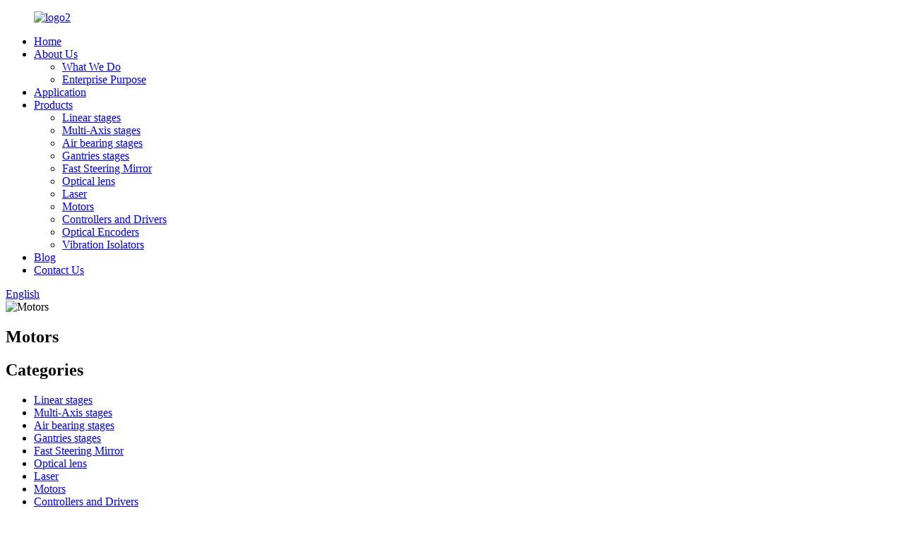

--- FILE ---
content_type: text/html
request_url: http://haw.precision-stage.com/motors/
body_size: 9642
content:
<!DOCTYPE html>
<html dir="ltr" lang="en">
<head>
<meta charset="UTF-8"/>
    <script type="text/javascript" src="//cdn.globalso.com/cookie_consent_banner.js"></script> 
<meta http-equiv="Content-Type" content="text/html; charset=UTF-8" />
<title>Motors Manufacturers - China Motors Factory &amp; Suppliers</title>
<meta name="viewport" content="width=device-width,initial-scale=1,minimum-scale=1,maximum-scale=1,user-scalable=no">
<link rel="apple-touch-icon-precomposed" href="">
<meta name="format-detection" content="telephone=no">
<meta name="apple-mobile-web-app-capable" content="yes">
<meta name="apple-mobile-web-app-status-bar-style" content="black">
<link href="//cdn.globalso.com/precision-stage/style/global/style.css" rel="stylesheet" onload="this.onload=null;this.rel='stylesheet'">
<link href="//cdn.globalso.com/precision-stage/style/public/public.css" rel="stylesheet" onload="this.onload=null;this.rel='stylesheet'">

<link rel="shortcut icon" href="https://cdn.globalso.com/precision-stage/ico3.png" />
<meta name="description" content="Looking for high quality motors? Look no further than our expert manufacturer and supplier! We're a trusted factory with a wide range of options to fit your needs. Shop now." />
<meta name="keywords" content="Motors for sale,Best Motors for purchase,Affordable Motors,Reliable Motors,Heavy-duty Motors,Energy-efficient Motors,Electric Motors,High-performance Motors" />

<link rel="canonical" href="https://www.precision-stage.com/motors/" />

<!-- Google Tag Manager -->
<script>(function(w,d,s,l,i){w[l]=w[l]||[];w[l].push({'gtm.start':
new Date().getTime(),event:'gtm.js'});var f=d.getElementsByTagName(s)[0],
j=d.createElement(s),dl=l!='dataLayer'?'&l='+l:'';j.async=true;j.src=
'https://www.googletagmanager.com/gtm.js?id='+i+dl;f.parentNode.insertBefore(j,f);
})(window,document,'script','dataLayer','GTM-NWH539J');</script>
<!-- End Google Tag Manager -->
</head>
<body>
<!-- Google Tag Manager (noscript) -->
<noscript><iframe src="https://www.googletagmanager.com/ns.html?id=GTM-NWH539J"
height="0" width="0" style="display:none;visibility:hidden"></iframe></noscript>
<!-- End Google Tag Manager (noscript) -->
<div class="container">
    <!-- web_head start -->
   <header class=" web_head">
      <section class="head_layer">
        <div class="layout">
          <figure class="logo"> <a href="https://www.precision-stage.com/">			<img src="https://cdn.globalso.com/precision-stage/logo2.png" alt="logo2">
				</a></figure>
          <nav class="nav_wrap">
            <ul class="head_nav">
                <li><a href="https://www.precision-stage.com/">Home</a></li>
<li><a href="https://www.precision-stage.com/about-us/">About Us</a>
<ul class="sub-menu">
	<li><a href="https://www.precision-stage.com/about-us/#why">What We Do</a></li>
	<li><a href="https://www.precision-stage.com/about-us/#us">Enterprise Purpose</a></li>
</ul>
</li>
<li><a href="https://www.precision-stage.com/application/">Application</a></li>
<li class="current-menu-ancestor current-menu-parent"><a href="https://www.precision-stage.com/products/">Products</a>
<ul class="sub-menu">
	<li><a href="https://www.precision-stage.com/linear-stages/">Linear stages</a></li>
	<li><a href="https://www.precision-stage.com/multi-axis-stages/">Multi-Axis stages</a></li>
	<li><a href="https://www.precision-stage.com/air-bearing-stages/">Air bearing stages</a></li>
	<li><a href="https://www.precision-stage.com/gantries-stages/">Gantries stages</a></li>
	<li><a href="https://www.precision-stage.com/fast-steering-mirror/">Fast Steering Mirror</a></li>
	<li><a href="https://www.precision-stage.com/optical-lens/">Optical lens</a></li>
	<li><a href="https://www.precision-stage.com/laser/">Laser</a></li>
	<li class="nav-current"><a href="https://www.precision-stage.com/motors/">Motors</a></li>
	<li><a href="https://www.precision-stage.com/controllers-and-drivers/">Controllers and Drivers</a></li>
	<li><a href="https://www.precision-stage.com/optical-encoders/">Optical Encoders</a></li>
	<li><a href="https://www.precision-stage.com/vibration-isolators/">Vibration Isolators</a></li>
</ul>
</li>
<li><a href="https://www.precision-stage.com/news/">Blog</a></li>
<li><a href="https://www.precision-stage.com/contact-us/">Contact Us</a></li>
            </ul>
          </nav>
          <div class="head_right">
            <div id="btn-search" class="btn--search"></div>
           <div class="change-language ensemble">
  <div class="change-language-info">
    <div class="change-language-title medium-title">
       <div class="language-flag language-flag-en"><a href="https://www.precision-stage.com/"><b class="country-flag"></b><span>English</span> </a></div>
       <b class="language-icon"></b> 
    </div>
	<div class="change-language-cont sub-content">
        <div class="empty"></div>
    </div>
  </div>
</div>
<!--theme325-->            
          </div>
        </div>
      </section>
    </header>
    <!--// web_head end -->    <!-- sys_sub_head -->
   <section class="sys_sub_head">
    <div class="head_bn_item"><img src="//cdn.globalso.com/precision-stage/style/global/img/demo/page_banner.jpg" alt="Motors"></div>
     <h1 class="pagnation_title">Motors</h1>
  </section>
 <section class="web_main page_main">
  <div class="layout">
    <aside class="aside">
  <section class="aside-wrap">
    <section class="side-widget">
    <div class="side-tit-bar">
        <h2 class="side-tit">Categories</h2>
    </div>
    <ul class="side-cate">
      <li><a href="https://www.precision-stage.com/linear-stages/">Linear stages</a></li>
<li><a href="https://www.precision-stage.com/multi-axis-stages/">Multi-Axis stages</a></li>
<li><a href="https://www.precision-stage.com/air-bearing-stages/">Air bearing stages</a></li>
<li><a href="https://www.precision-stage.com/gantries-stages/">Gantries stages</a></li>
<li><a href="https://www.precision-stage.com/fast-steering-mirror/">Fast Steering Mirror</a></li>
<li><a href="https://www.precision-stage.com/optical-lens/">Optical lens</a></li>
<li><a href="https://www.precision-stage.com/laser/">Laser</a></li>
<li class="nav-current"><a href="https://www.precision-stage.com/motors/">Motors</a></li>
<li><a href="https://www.precision-stage.com/controllers-and-drivers/">Controllers and Drivers</a></li>
<li><a href="https://www.precision-stage.com/optical-encoders/">Optical Encoders</a></li>
<li><a href="https://www.precision-stage.com/vibration-isolators/">Vibration Isolators</a></li>
    </ul>
  </section>
  <div class="side-tit-bar">
      <h4 class="side-tit">Featured Products</h4>
    </div>
  <div class="side-widget">
	 <div class="side-product-items">
              <div class="items_content">
               <div class="side_slider">
                    <ul class="swiper-wrapper">
				                   <li class="swiper-slide gm-sep side_product_item">
                    <figure > <a href="https://www.precision-stage.com/ec-abl140-x-series-economical-magnetic-preload-series-ultra-thin-one-dimensional-air-flotation-motion-stage-product/" class="item-img"><img src="https://cdn.globalso.com/precision-stage/EC-ABL260-X-300x183.png" alt="EC-ABL140-X series (economical magnetic preload..."></a>
                      <figcaption>
                        <h3 class="item_title"><a href="https://www.precision-stage.com/ec-abl140-x-series-economical-magnetic-preload-series-ultra-thin-one-dimensional-air-flotation-motion-stage-product/">EC-ABL140-X series (economi...</a></h3>
                       </figcaption>
                    </figure>
					</li>
					                   <li class="swiper-slide gm-sep side_product_item">
                    <figure > <a href="https://www.precision-stage.com/ec-abl250-x-one-dimensional-ultra-precision-air-bearing-platform-product/" class="item-img"><img src="https://cdn.globalso.com/precision-stage/EC-ABL260-X-300x183.png" alt="EC-ABL260-X Series (economical magnetic preload..."></a>
                      <figcaption>
                        <h3 class="item_title"><a href="https://www.precision-stage.com/ec-abl250-x-one-dimensional-ultra-precision-air-bearing-platform-product/">EC-ABL260-X Series (economi...</a></h3>
                       </figcaption>
                    </figure>
					</li>
					                   <li class="swiper-slide gm-sep side_product_item">
                    <figure > <a href="https://www.precision-stage.com/e-lmt-xy-high-precisionlinear-motor-stage-xy-linear-motor-motion-stage-product/" class="item-img"><img src="https://cdn.globalso.com/precision-stage/E-LMT-XY-High-precisionLinear-Motor-Stage-XY-Linear-motor-motion-Stage1-300x225.jpg" alt="E-LMT-XY (High precisionLinear Motor Stage) XY ..."></a>
                      <figcaption>
                        <h3 class="item_title"><a href="https://www.precision-stage.com/e-lmt-xy-high-precisionlinear-motor-stage-xy-linear-motor-motion-stage-product/">E-LMT-XY (High precisionLin...</a></h3>
                       </figcaption>
                    </figure>
					</li>
					                   <li class="swiper-slide gm-sep side_product_item">
                    <figure > <a href="https://www.precision-stage.com/e-stright-master-compatible-four-direction-straightness-measurement-product/" class="item-img"><img src="https://cdn.globalso.com/precision-stage/E-STRIGHT-MASTER-Compatible-four-direction-Straightness-measurement1-300x225.jpg" alt="E-STRIGHT-MASTER Compatible four direction Stra..."></a>
                      <figcaption>
                        <h3 class="item_title"><a href="https://www.precision-stage.com/e-stright-master-compatible-four-direction-straightness-measurement-product/">E-STRIGHT-MASTER Compatible...</a></h3>
                       </figcaption>
                    </figure>
					</li>
					                   <li class="swiper-slide gm-sep side_product_item">
                    <figure > <a href="https://www.precision-stage.com/e-stright-lite-s-straightness-measurement-product/" class="item-img"><img src="https://cdn.globalso.com/precision-stage/E-STRIGHT-LITE-S-Straightness-measurement1-300x225.jpg" alt="E-STRIGHT-LITE-S Straightness measurement"></a>
                      <figcaption>
                        <h3 class="item_title"><a href="https://www.precision-stage.com/e-stright-lite-s-straightness-measurement-product/">E-STRIGHT-LITE-S Straightne...</a></h3>
                       </figcaption>
                    </figure>
					</li>
					                </ul>
				 </div>
                <div class="btn-prev"></div>
                <div class="btn-next"></div>
              </div>
            </div>
   </div>
   
      </section>
</aside>    <section class="main">
      <div class="product-list">
  <ul class="product_list_items">
   <li class="product_list_item">
            <figure>
              <span class="item_img"><img src="https://cdn.globalso.com/precision-stage/264-300x300.jpg" alt="E-SDM264 Series DD motor"><a href="https://www.precision-stage.com/e-sdm264-series-dd-motor-product/" title="E-SDM264 Series DD motor"></a> </span>
              <figcaption>
			  <div class="item_information">
                     <h3 class="item_title"><a href="https://www.precision-stage.com/e-sdm264-series-dd-motor-product/" title="E-SDM264 Series DD motor">E-SDM264 Series DD motor</a></h3>
                <div class="item_info"><div><strong style="font-family: arial, helvetica, sans-serif;">Advantages Of Torque Motor</strong></div>
<div><span style="font-family: arial, helvetica, sans-serif;">No drive belt adjustment /</span></div>
<div><span style="font-family: arial, helvetica, sans-serif;">replacement</span></div>
<div><span style="font-family: arial, helvetica, sans-serif;">Fewer parts</span></div>
<div><span style="font-family: arial, helvetica, sans-serif;">Better servo performance</span></div>
<div><span style="font-family: arial, helvetica, sans-serif;">Silent operation</span></div>
</div>
                </div>
                <div class="product_btns">
                  <a href="javascript:" class="priduct_btn_inquiry add_email12">inquiry</a><a href="https://www.precision-stage.com/e-sdm264-series-dd-motor-product/" class="priduct_btn_detail">detail</a>
                </div>
              </figcaption>
            </figure>
          </li>
   <li class="product_list_item">
            <figure>
              <span class="item_img"><img src="https://cdn.globalso.com/precision-stage/160-300x300.jpg" alt="E-SDM160 Series DD motor"><a href="https://www.precision-stage.com/e-sdm160-series-dd-motor-product/" title="E-SDM160 Series DD motor"></a> </span>
              <figcaption>
			  <div class="item_information">
                     <h3 class="item_title"><a href="https://www.precision-stage.com/e-sdm160-series-dd-motor-product/" title="E-SDM160 Series DD motor">E-SDM160 Series DD motor</a></h3>
                <div class="item_info"><div><strong style="font-family: arial, helvetica, sans-serif;">Advantages Of Torque Motor</strong></div>
<div><span style="font-family: arial, helvetica, sans-serif;">No drive belt adjustment /</span></div>
<div><span style="font-family: arial, helvetica, sans-serif;">replacement</span></div>
<div><span style="font-family: arial, helvetica, sans-serif;">Fewer parts</span></div>
<div><span style="font-family: arial, helvetica, sans-serif;">Better servo performance</span></div>
<div><span style="font-family: arial, helvetica, sans-serif;">Silent operation</span></div>
</div>
                </div>
                <div class="product_btns">
                  <a href="javascript:" class="priduct_btn_inquiry add_email12">inquiry</a><a href="https://www.precision-stage.com/e-sdm160-series-dd-motor-product/" class="priduct_btn_detail">detail</a>
                </div>
              </figcaption>
            </figure>
          </li>
   <li class="product_list_item">
            <figure>
              <span class="item_img"><img src="https://cdn.globalso.com/precision-stage/力矩1-300x300.jpg" alt="E-SDM115 Series DD(Direct drive) motor"><a href="https://www.precision-stage.com/e-sdm115-series-dddirect-drive-motor-product/" title="E-SDM115 Series DD(Direct drive) motor"></a> </span>
              <figcaption>
			  <div class="item_information">
                     <h3 class="item_title"><a href="https://www.precision-stage.com/e-sdm115-series-dddirect-drive-motor-product/" title="E-SDM115 Series DD(Direct drive) motor">E-SDM115 Series DD(Direct drive) motor</a></h3>
                <div class="item_info"><div><strong style="font-family: arial, helvetica, sans-serif;">Advantages Of Torque Motor</strong></div>
<div><span style="font-family: arial, helvetica, sans-serif;">No drive belt adjustment /</span></div>
<div><span style="font-family: arial, helvetica, sans-serif;">replacement</span></div>
<div><span style="font-family: arial, helvetica, sans-serif;">Fewer parts</span></div>
<div><span style="font-family: arial, helvetica, sans-serif;">Better servo performance</span></div>
<div><span style="font-family: arial, helvetica, sans-serif;">Silent operation</span></div>
</div>
                </div>
                <div class="product_btns">
                  <a href="javascript:" class="priduct_btn_inquiry add_email12">inquiry</a><a href="https://www.precision-stage.com/e-sdm115-series-dddirect-drive-motor-product/" class="priduct_btn_detail">detail</a>
                </div>
              </figcaption>
            </figure>
          </li>
   <li class="product_list_item">
            <figure>
              <span class="item_img"><img src="https://cdn.globalso.com/precision-stage/SUM-DM-300x300.jpg" alt="E-SUM-DM4 Series linear motor"><a href="https://www.precision-stage.com/e-sum-dm4-series-linear-motor-product/" title="E-SUM-DM4 Series linear motor"></a> </span>
              <figcaption>
			  <div class="item_information">
                     <h3 class="item_title"><a href="https://www.precision-stage.com/e-sum-dm4-series-linear-motor-product/" title="E-SUM-DM4 Series linear motor">E-SUM-DM4 Series linear motor</a></h3>
                <div class="item_info"><div></div>
<div>- Peak thrust：129~3300N</div>
<div>- Sustained thrust：39~1100N</div>
<div>- The patented technology of anti cogging effect</div>
<div>is adopted to minimize the cogging effect</div>
<div>- High motor constant（Km）</div>
<div>- High thrust density</div>
<div>- Zero contact, maintenance free, brushless design</div>
<div>- Three phase sine wave commutation</div>
<div>- The maximum acceleration can easily exceed10G</div>
<div>- High positioning accuracy and high resolution</div>
<div>- The setting time is very short</div>
<div>- Low heat loss</div>
<div>- Modular magnet design</div>
<div>- Minimal shape</div>
<div>- Low attraction</div>
<div></div>
<div>
<div>● High Force</div>
<div>● Excellent acceleration performance</div>
<div>● Strong overload capacity</div>
<div>● Small cogging force</div>
<div>● Modular design</div>
</div>
</div>
                </div>
                <div class="product_btns">
                  <a href="javascript:" class="priduct_btn_inquiry add_email12">inquiry</a><a href="https://www.precision-stage.com/e-sum-dm4-series-linear-motor-product/" class="priduct_btn_detail">detail</a>
                </div>
              </figcaption>
            </figure>
          </li>
   <li class="product_list_item">
            <figure>
              <span class="item_img"><img src="https://cdn.globalso.com/precision-stage/SUM-DM-300x300.jpg" alt="E-SUM-DM3 Series linear motor"><a href="https://www.precision-stage.com/e-sum-dm3-series-linear-motor-product/" title="E-SUM-DM3 Series linear motor"></a> </span>
              <figcaption>
			  <div class="item_information">
                     <h3 class="item_title"><a href="https://www.precision-stage.com/e-sum-dm3-series-linear-motor-product/" title="E-SUM-DM3 Series linear motor">E-SUM-DM3 Series linear motor</a></h3>
                <div class="item_info"><div></div>
<div>- Peak thrust：129~3300N</div>
<div>- Sustained thrust：39~1100N</div>
<div>- The patented technology of anti cogging effect</div>
<div>is adopted to minimize the cogging effect</div>
<div>- High motor constant（Km）</div>
<div>- High thrust density</div>
<div>- Zero contact, maintenance free, brushless design</div>
<div>- Three phase sine wave commutation</div>
<div>- The maximum acceleration can easily exceed10G</div>
<div>- High positioning accuracy and high resolution</div>
<div>- The setting time is very short</div>
<div>- Low heat loss</div>
<div>- Modular magnet design</div>
<div>- Minimal shape</div>
<div>- Low attraction</div>
<div></div>
<div>
<div>● High Force</div>
<div>● Excellent acceleration performance</div>
<div>● Strong overload capacity</div>
<div>● Small cogging force</div>
<div>● Modular design</div>
</div>
</div>
                </div>
                <div class="product_btns">
                  <a href="javascript:" class="priduct_btn_inquiry add_email12">inquiry</a><a href="https://www.precision-stage.com/e-sum-dm3-series-linear-motor-product/" class="priduct_btn_detail">detail</a>
                </div>
              </figcaption>
            </figure>
          </li>
   <li class="product_list_item">
            <figure>
              <span class="item_img"><img src="https://cdn.globalso.com/precision-stage/JS-300x300.jpg" alt="E-SWL-TE Series linear motor"><a href="https://www.precision-stage.com/e-swl-te-series-linear-motor-product/" title="E-SWL-TE Series linear motor"></a> </span>
              <figcaption>
			  <div class="item_information">
                     <h3 class="item_title"><a href="https://www.precision-stage.com/e-swl-te-series-linear-motor-product/" title="E-SWL-TE Series linear motor">E-SWL-TE Series linear motor</a></h3>
                <div class="item_info"><div></div>
<div>- Peak thrust：129~3300N</div>
<div>- Sustained thrust：39~1100N</div>
<div>- The patented technology of anti cogging effect</div>
<div>is adopted to minimize the cogging effect</div>
<div>- High motor constant（Km）</div>
<div>- High thrust density</div>
<div>- Zero contact, maintenance free, brushless design</div>
<div>- Three phase sine wave commutation</div>
<div>- The maximum acceleration can easily exceed10G</div>
<div>- High positioning accuracy and high resolution</div>
<div>- The setting time is very short</div>
<div>- Low heat loss</div>
<div>- Modular magnet design</div>
<div>- Minimal shape</div>
<div>- Low attraction</div>
<div></div>
<div>
<div>● High Force</div>
<div>● Excellent acceleration performance</div>
<div>● Strong overload capacity</div>
<div>● Small cogging force</div>
<div>● Modular design</div>
</div>
</div>
                </div>
                <div class="product_btns">
                  <a href="javascript:" class="priduct_btn_inquiry add_email12">inquiry</a><a href="https://www.precision-stage.com/e-swl-te-series-linear-motor-product/" class="priduct_btn_detail">detail</a>
                </div>
              </figcaption>
            </figure>
          </li>
   <li class="product_list_item">
            <figure>
              <span class="item_img"><img src="https://cdn.globalso.com/precision-stage/JS-300x300.jpg" alt="E-SWL-MS Series linear motor"><a href="https://www.precision-stage.com/e-swl-ms-series-linear-motor-product/" title="E-SWL-MS Series linear motor"></a> </span>
              <figcaption>
			  <div class="item_information">
                     <h3 class="item_title"><a href="https://www.precision-stage.com/e-swl-ms-series-linear-motor-product/" title="E-SWL-MS Series linear motor">E-SWL-MS Series linear motor</a></h3>
                <div class="item_info"><div></div>
<div>- Peak thrust：129~3300N</div>
<div>- Sustained thrust：39~1100N</div>
<div>- The patented technology of anti cogging effect</div>
<div>is adopted to minimize the cogging effect</div>
<div>- High motor constant（Km）</div>
<div>- High thrust density</div>
<div>- Zero contact, maintenance free, brushless design</div>
<div>- Three phase sine wave commutation</div>
<div>- The maximum acceleration can easily exceed10G</div>
<div>- High positioning accuracy and high resolution</div>
<div>- The setting time is very short</div>
<div>- Low heat loss</div>
<div>- Modular magnet design</div>
<div>- Minimal shape</div>
<div>- Low attraction</div>
<div></div>
<div>
<div>● High Force</div>
<div>● Excellent acceleration performance</div>
<div>● Strong overload capacity</div>
<div>● Small cogging force</div>
<div>● Modular design</div>
</div>
</div>
                </div>
                <div class="product_btns">
                  <a href="javascript:" class="priduct_btn_inquiry add_email12">inquiry</a><a href="https://www.precision-stage.com/e-swl-ms-series-linear-motor-product/" class="priduct_btn_detail">detail</a>
                </div>
              </figcaption>
            </figure>
          </li>
   <li class="product_list_item">
            <figure>
              <span class="item_img"><img src="https://cdn.globalso.com/precision-stage/JS-300x300.jpg" alt="E-SWL-LS Series linear motor"><a href="https://www.precision-stage.com/e-swl-ls-series-linear-motor-product/" title="E-SWL-LS Series linear motor"></a> </span>
              <figcaption>
			  <div class="item_information">
                     <h3 class="item_title"><a href="https://www.precision-stage.com/e-swl-ls-series-linear-motor-product/" title="E-SWL-LS Series linear motor">E-SWL-LS Series linear motor</a></h3>
                <div class="item_info"><div></div>
<div>- Peak thrust：129~3300N</div>
<div>- Sustained thrust：39~1100N</div>
<div>- The patented technology of anti cogging effect</div>
<div>is adopted to minimize the cogging effect</div>
<div>- High motor constant（Km）</div>
<div>- High thrust density</div>
<div>- Zero contact, maintenance free, brushless design</div>
<div>- Three phase sine wave commutation</div>
<div>- The maximum acceleration can easily exceed10G</div>
<div>- High positioning accuracy and high resolution</div>
<div>- The setting time is very short</div>
<div>- Low heat loss</div>
<div>- Modular magnet design</div>
<div>- Minimal shape</div>
<div>- Low attraction</div>
<div></div>
<div>
<div>● High Force</div>
<div>● Excellent acceleration performance</div>
<div>● Strong overload capacity</div>
<div>● Small cogging force</div>
<div>● Modular design</div>
</div>
</div>
                </div>
                <div class="product_btns">
                  <a href="javascript:" class="priduct_btn_inquiry add_email12">inquiry</a><a href="https://www.precision-stage.com/e-swl-ls-series-linear-motor-product/" class="priduct_btn_detail">detail</a>
                </div>
              </figcaption>
            </figure>
          </li>
   <li class="product_list_item">
            <figure>
              <span class="item_img"><img src="https://cdn.globalso.com/precision-stage/JS-300x300.jpg" alt="E-SWL-KS Series linear motor"><a href="https://www.precision-stage.com/e-swl-ks-series-linear-motor-product/" title="E-SWL-KS Series linear motor"></a> </span>
              <figcaption>
			  <div class="item_information">
                     <h3 class="item_title"><a href="https://www.precision-stage.com/e-swl-ks-series-linear-motor-product/" title="E-SWL-KS Series linear motor">E-SWL-KS Series linear motor</a></h3>
                <div class="item_info"><div></div>
<div>- Peak thrust：129~3300N</div>
<div>- Sustained thrust：39~1100N</div>
<div>- The patented technology of anti cogging effect</div>
<div>is adopted to minimize the cogging effect</div>
<div>- High motor constant（Km）</div>
<div>- High thrust density</div>
<div>- Zero contact, maintenance free, brushless design</div>
<div>- Three phase sine wave commutation</div>
<div>- The maximum acceleration can easily exceed10G</div>
<div>- High positioning accuracy and high resolution</div>
<div>- The setting time is very short</div>
<div>- Low heat loss</div>
<div>- Modular magnet design</div>
<div>- Minimal shape</div>
<div>- Low attraction</div>
<div></div>
<div>
<div>● High Force</div>
<div>● Excellent acceleration performance</div>
<div>● Strong overload capacity</div>
<div>● Small cogging force</div>
<div>● Modular design</div>
</div>
</div>
                </div>
                <div class="product_btns">
                  <a href="javascript:" class="priduct_btn_inquiry add_email12">inquiry</a><a href="https://www.precision-stage.com/e-swl-ks-series-linear-motor-product/" class="priduct_btn_detail">detail</a>
                </div>
              </figcaption>
            </figure>
          </li>
   <li class="product_list_item">
            <figure>
              <span class="item_img"><img src="https://cdn.globalso.com/precision-stage/JS-300x300.jpg" alt="E-SWL-JS Series linear motor"><a href="https://www.precision-stage.com/e-swl-js-series-linear-motor-product/" title="E-SWL-JS Series linear motor"></a> </span>
              <figcaption>
			  <div class="item_information">
                     <h3 class="item_title"><a href="https://www.precision-stage.com/e-swl-js-series-linear-motor-product/" title="E-SWL-JS Series linear motor">E-SWL-JS Series linear motor</a></h3>
                <div class="item_info"><div></div>
<div>- Peak thrust：129~3300N</div>
<div>- Sustained thrust：39~1100N</div>
<div>- The patented technology of anti cogging effect</div>
<div>is adopted to minimize the cogging effect</div>
<div>- High motor constant（Km）</div>
<div>- High thrust density</div>
<div>- Zero contact, maintenance free, brushless design</div>
<div>- Three phase sine wave commutation</div>
<div>- The maximum acceleration can easily exceed10G</div>
<div>- High positioning accuracy and high resolution</div>
<div>- The setting time is very short</div>
<div>- Low heat loss</div>
<div>- Modular magnet design</div>
<div>- Minimal shape</div>
<div>- Low attraction</div>
<div></div>
<div>
<div>● High Force</div>
<div>● Excellent acceleration performance</div>
<div>● Strong overload capacity</div>
<div>● Small cogging force</div>
<div>● Modular design</div>
</div>
</div>
                </div>
                <div class="product_btns">
                  <a href="javascript:" class="priduct_btn_inquiry add_email12">inquiry</a><a href="https://www.precision-stage.com/e-swl-js-series-linear-motor-product/" class="priduct_btn_detail">detail</a>
                </div>
              </figcaption>
            </figure>
          </li>
   <li class="product_list_item">
            <figure>
              <span class="item_img"><img src="https://cdn.globalso.com/precision-stage/SWL-AY-300x300.jpg" alt="E-SWL-CY Series linear motor"><a href="https://www.precision-stage.com/e-swl-cy-series-linear-motor-product/" title="E-SWL-CY Series linear motor"></a> </span>
              <figcaption>
			  <div class="item_information">
                     <h3 class="item_title"><a href="https://www.precision-stage.com/e-swl-cy-series-linear-motor-product/" title="E-SWL-CY Series linear motor">E-SWL-CY Series linear motor</a></h3>
                <div class="item_info"><div></div>
<div>- Peak thrust：129~3300N</div>
<div>- Sustained thrust：39~1100N</div>
<div>- The patented technology of anti cogging effect</div>
<div>is adopted to minimize the cogging effect</div>
<div>- High motor constant（Km）</div>
<div>- High thrust density</div>
<div>- Zero contact, maintenance free, brushless design</div>
<div>- Three phase sine wave commutation</div>
<div>- The maximum acceleration can easily exceed10G</div>
<div>- High positioning accuracy and high resolution</div>
<div>- The setting time is very short</div>
<div>- Low heat loss</div>
<div>- Modular magnet design</div>
<div>- Minimal shape</div>
<div>- Low attraction</div>
<div></div>
<div>
<div>● High Force</div>
<div>● Excellent acceleration performance</div>
<div>● Strong overload capacity</div>
<div>● Small cogging force</div>
<div>● Modular design</div>
</div>
</div>
                </div>
                <div class="product_btns">
                  <a href="javascript:" class="priduct_btn_inquiry add_email12">inquiry</a><a href="https://www.precision-stage.com/e-swl-cy-series-linear-motor-product/" class="priduct_btn_detail">detail</a>
                </div>
              </figcaption>
            </figure>
          </li>
   <li class="product_list_item">
            <figure>
              <span class="item_img"><img src="https://cdn.globalso.com/precision-stage/SWL-AY-300x300.jpg" alt="E*-SWL-BZ Series linear motor"><a href="https://www.precision-stage.com/e-swl-bz-series-linear-motor-product/" title="E*-SWL-BZ Series linear motor"></a> </span>
              <figcaption>
			  <div class="item_information">
                     <h3 class="item_title"><a href="https://www.precision-stage.com/e-swl-bz-series-linear-motor-product/" title="E*-SWL-BZ Series linear motor">E*-SWL-BZ Series linear motor</a></h3>
                <div class="item_info"><div></div>
<div>- Peak thrust：129~3300N</div>
<div>- Sustained thrust：39~1100N</div>
<div>- The patented technology of anti cogging effect</div>
<div>is adopted to minimize the cogging effect</div>
<div>- High motor constant（Km）</div>
<div>- High thrust density</div>
<div>- Zero contact, maintenance free, brushless design</div>
<div>- Three phase sine wave commutation</div>
<div>- The maximum acceleration can easily exceed10G</div>
<div>- High positioning accuracy and high resolution</div>
<div>- The setting time is very short</div>
<div>- Low heat loss</div>
<div>- Modular magnet design</div>
<div>- Minimal shape</div>
<div>- Low attraction</div>
<div></div>
<div>
<div>● High Force</div>
<div>● Excellent acceleration performance</div>
<div>● Strong overload capacity</div>
<div>● Small cogging force</div>
<div>● Modular design</div>
</div>
</div>
                </div>
                <div class="product_btns">
                  <a href="javascript:" class="priduct_btn_inquiry add_email12">inquiry</a><a href="https://www.precision-stage.com/e-swl-bz-series-linear-motor-product/" class="priduct_btn_detail">detail</a>
                </div>
              </figcaption>
            </figure>
          </li>
         </ul> 
        <div class="page_bar">
        <div class="pages"><a href='https://www.precision-stage.com/motors/' class='current'>1</a><a href='https://www.precision-stage.com/motors/page/2/'>2</a><a href="https://www.precision-stage.com/motors/page/2/" > Next > </a><a href='https://www.precision-stage.com/motors/page/2/' class='extend' title='The Last Page'>>></a> <span class='current2'>Page 1 / 2</span></div>
      </div>
      </div>
      
    </section>
  </div>
</section>
 <!-- web_footer start -->
  <footer class="web_footer">
    <div class="layout">
      <div class="foor_service">
        <div class="foot_item foot_company_item wow fadeInLeftA" data-wow-delay=".8s" data-wow-duration=".8s">
          <div class="foot_logo"><a href="https://www.precision-stage.com/">			<img src="https://cdn.globalso.com/precision-stage/footer_logo4.png" alt="footer_logo4">
			</a></div>
        	<div class="copyright">
								© Copyright - 2010-2023 : All Rights Reserved. 				<script type="text/javascript" src="//www.globalso.site/livechat.js"></script>		<a href="/sitemap.xml">Sitemap</a> - <a href='https://www.precision-stage.com/precision-linear-stages/' title='Precision Linear Stages'>Precision Linear Stages</a>, 
<a href='https://www.precision-stage.com/air-bearing-stage/' title='Air Bearing Stage'>Air Bearing Stage</a>, 
<a href='https://www.precision-stage.com/motorized-translation-stage/' title='Motorized Translation Stage'>Motorized Translation Stage</a>, 
<a href='https://www.precision-stage.com/nano-positioning-stage/' title='Nano Positioning Stage'>Nano Positioning Stage</a>, 
<a href='https://www.precision-stage.com/high-precision-linear-motor-stage/' title='High Precision Linear Motor Stage'>High Precision Linear Motor Stage</a>, 
<a href='https://www.precision-stage.com/air-floating-motion-stage/' title='Air Floating Motion Stage'>Air Floating Motion Stage</a>, <a href="/products/">All Products</a>
	</div>
          <ul class="foot_sns">
           		<li><a target="_blank" href="https://www.facebook.com/"><img src="https://cdn.globalso.com/precision-stage/facebook.png" alt="facebook"></a></li>
	          </ul>
        </div>
        <div class="foot_item foot_contact_item wow fadeInLeftA" data-wow-delay=".9s" data-wow-duration=".8s">
          <h2 class="fot_tit">contact us</h2>
          <div class="foot_cont">
            <ul class="foot_contact">
              <li class="foot_address">Natsu Precision Trade Limited</li>              <li class="foot_email"><a href="mailto:info@precision-stage.com" target="_blank">info@precision-stage.com</a></li>              <li class="foot_phone"><a href="tel:+8615804606045" target="_blank">Tel:+8615804606045</a></li>            </ul>
          </div>
        </div>
        <div class="foot_item foot_inquiry_item wow fadeInLeftA" data-wow-delay="1s" data-wow-duration=".8s">
          <h2 class="fot_tit">Are There Any Products You Like?</h2>
          <div class="inquriy_info">According To Your Needs, Customize For You, And Provide You With More Valuable Products.</div>
          <a href="javascript:" class="inquiry_btn">inquiry now</a> </div>
      </div>
    </div>
    <div class="foot_bottom layout">
      <ul class="foot_nav wow fadeInUpA" data-wow-delay="1s" data-wow-duration=".8s">
       	<li><a href="https://www.precision-stage.com/about-us/">About Us</a></li>
<li><a href="https://www.precision-stage.com/contact-us/">Contact Us</a></li>
<li><a href="https://www.precision-stage.com/products/">Products</a></li>
<li><a href="https://www.precision-stage.com/news_catalog/news/">News</a></li>
      </ul>
    </div>
  </footer>
    <!--// web_footer end -->
 </div>
<!--// container end -->
<aside class="scrollsidebar" id="scrollsidebar">
  <div class="side_content">
    <div class="side_list">
      <header class="hd"><img src="//cdn.globalso.com/title_pic.png" alt="Online Inuiry"/></header>
      <div class="cont">
        <li><a class="email" href="javascript:">Send Email</a></li>
                                        <li><a target="_blank" class="whatsapp" href="https://api.whatsapp.com/send?phone=8615804606045">8615804606045</a></li>
      </div>
                  <div class="side_title"><a  class="close_btn"><span>x</span></a></div>
    </div>
  </div>
  <div class="show_btn"></div>
</aside>
<div class="inquiry-pop-bd">
  <div class="inquiry-pop"> <i class="ico-close-pop" onClick="hideMsgPop();"></i> 
   <script type="text/javascript" src="//www.globalso.site/form.js"></script>
  </div>
</div>
<div class="web-search"> <b id="btn-search-close" class="btn--search-close"></b>
  <div style=" width:100%">
    <div class="head-search">
     <form action="/search.php" method="get">
        <input class="search-ipt" name="s" placeholder="Start Typing..." />
		<input type="hidden" name="cat" value="490"/>
        <input class="search-btn" type="submit" />
        <span class="search-attr">Hit enter to search or ESC to close</span>
      </form>
    </div>
  </div>
</div> 
<script type="text/javascript" src="//cdn.globalso.com/precision-stage/style/global/js/jquery.min.js"></script> 
<script type="text/javascript" src="//cdn.globalso.com/precision-stage/style/global/js/common.js"></script>
<script type="text/javascript" src="//cdn.globalso.com/precision-stage/style/public/public.js"></script> 

<script>
function getCookie(name) {
    var arg = name + "=";
    var alen = arg.length;
    var clen = document.cookie.length;
    var i = 0;
    while (i < clen) {
        var j = i + alen;
        if (document.cookie.substring(i, j) == arg) return getCookieVal(j);
        i = document.cookie.indexOf(" ", i) + 1;
        if (i == 0) break;
    }
    return null;
}
function setCookie(name, value) {
    var expDate = new Date();
    var argv = setCookie.arguments;
    var argc = setCookie.arguments.length;
    var expires = (argc > 2) ? argv[2] : null;
    var path = (argc > 3) ? argv[3] : null;
    var domain = (argc > 4) ? argv[4] : null;
    var secure = (argc > 5) ? argv[5] : false;
    if (expires != null) {
        expDate.setTime(expDate.getTime() + expires);
    }
    document.cookie = name + "=" + escape(value) + ((expires == null) ? "": ("; expires=" + expDate.toUTCString())) + ((path == null) ? "": ("; path=" + path)) + ((domain == null) ? "": ("; domain=" + domain)) + ((secure == true) ? "; secure": "");
}
function getCookieVal(offset) {
    var endstr = document.cookie.indexOf(";", offset);
    if (endstr == -1) endstr = document.cookie.length;
    return unescape(document.cookie.substring(offset, endstr));
}

var firstshow = 0;
var cfstatshowcookie = getCookie('easyiit_stats');
if (cfstatshowcookie != 1) {
    a = new Date();
    h = a.getHours();
    m = a.getMinutes();
    s = a.getSeconds();
    sparetime = 1000 * 60 * 60 * 24 * 1 - (h * 3600 + m * 60 + s) * 1000 - 1;
    setCookie('easyiit_stats', 1, sparetime, '/');
    firstshow = 1;
}
if (!navigator.cookieEnabled) {
    firstshow = 0;
}
var referrer = escape(document.referrer);
var currweb = escape(location.href);
var screenwidth = screen.width;
var screenheight = screen.height;
var screencolordepth = screen.colorDepth;
$(function($){
   $.get("https://www.precision-stage.com/statistic.php", { action:'stats_init', assort:0, referrer:referrer, currweb:currweb , firstshow:firstshow ,screenwidth:screenwidth, screenheight: screenheight, screencolordepth: screencolordepth, ranstr: Math.random()},function(data){}, "json");
			
});
</script>
<!--[if lt IE 9]>
<script src="//cdn.globalso.com/precision-stage/style/global/js/html5.js"></script>
<![endif]-->
<script type="text/javascript">

if(typeof jQuery == 'undefined' || typeof jQuery.fn.on == 'undefined') {
	document.write('<script src="https://www.precision-stage.com/wp-content/plugins/bb-plugin/js/jquery.js"><\/script>');
	document.write('<script src="https://www.precision-stage.com/wp-content/plugins/bb-plugin/js/jquery.migrate.min.js"><\/script>');
}

</script><ul class="prisna-wp-translate-seo" id="prisna-translator-seo"><li class="language-flag language-flag-en"><a href="https://www.precision-stage.com/motors/" title="English" target="_blank"><b class="country-flag"></b><span>English</span></a></li><li class="language-flag language-flag-fr"><a href="http://fr.precision-stage.com/motors/" title="French" target="_blank"><b class="country-flag"></b><span>French</span></a></li><li class="language-flag language-flag-de"><a href="http://de.precision-stage.com/motors/" title="German" target="_blank"><b class="country-flag"></b><span>German</span></a></li><li class="language-flag language-flag-pt"><a href="http://pt.precision-stage.com/motors/" title="Portuguese" target="_blank"><b class="country-flag"></b><span>Portuguese</span></a></li><li class="language-flag language-flag-es"><a href="http://es.precision-stage.com/motors/" title="Spanish" target="_blank"><b class="country-flag"></b><span>Spanish</span></a></li><li class="language-flag language-flag-ru"><a href="http://ru.precision-stage.com/motors/" title="Russian" target="_blank"><b class="country-flag"></b><span>Russian</span></a></li><li class="language-flag language-flag-ja"><a href="http://ja.precision-stage.com/motors/" title="Japanese" target="_blank"><b class="country-flag"></b><span>Japanese</span></a></li><li class="language-flag language-flag-ko"><a href="http://ko.precision-stage.com/motors/" title="Korean" target="_blank"><b class="country-flag"></b><span>Korean</span></a></li><li class="language-flag language-flag-ar"><a href="http://ar.precision-stage.com/motors/" title="Arabic" target="_blank"><b class="country-flag"></b><span>Arabic</span></a></li><li class="language-flag language-flag-ga"><a href="http://ga.precision-stage.com/motors/" title="Irish" target="_blank"><b class="country-flag"></b><span>Irish</span></a></li><li class="language-flag language-flag-el"><a href="http://el.precision-stage.com/motors/" title="Greek" target="_blank"><b class="country-flag"></b><span>Greek</span></a></li><li class="language-flag language-flag-tr"><a href="http://tr.precision-stage.com/motors/" title="Turkish" target="_blank"><b class="country-flag"></b><span>Turkish</span></a></li><li class="language-flag language-flag-it"><a href="http://it.precision-stage.com/motors/" title="Italian" target="_blank"><b class="country-flag"></b><span>Italian</span></a></li><li class="language-flag language-flag-da"><a href="http://da.precision-stage.com/motors/" title="Danish" target="_blank"><b class="country-flag"></b><span>Danish</span></a></li><li class="language-flag language-flag-ro"><a href="http://ro.precision-stage.com/motors/" title="Romanian" target="_blank"><b class="country-flag"></b><span>Romanian</span></a></li><li class="language-flag language-flag-id"><a href="http://id.precision-stage.com/motors/" title="Indonesian" target="_blank"><b class="country-flag"></b><span>Indonesian</span></a></li><li class="language-flag language-flag-cs"><a href="http://cs.precision-stage.com/motors/" title="Czech" target="_blank"><b class="country-flag"></b><span>Czech</span></a></li><li class="language-flag language-flag-af"><a href="http://af.precision-stage.com/motors/" title="Afrikaans" target="_blank"><b class="country-flag"></b><span>Afrikaans</span></a></li><li class="language-flag language-flag-sv"><a href="http://sv.precision-stage.com/motors/" title="Swedish" target="_blank"><b class="country-flag"></b><span>Swedish</span></a></li><li class="language-flag language-flag-pl"><a href="http://pl.precision-stage.com/motors/" title="Polish" target="_blank"><b class="country-flag"></b><span>Polish</span></a></li><li class="language-flag language-flag-eu"><a href="http://eu.precision-stage.com/motors/" title="Basque" target="_blank"><b class="country-flag"></b><span>Basque</span></a></li><li class="language-flag language-flag-ca"><a href="http://ca.precision-stage.com/motors/" title="Catalan" target="_blank"><b class="country-flag"></b><span>Catalan</span></a></li><li class="language-flag language-flag-eo"><a href="http://eo.precision-stage.com/motors/" title="Esperanto" target="_blank"><b class="country-flag"></b><span>Esperanto</span></a></li><li class="language-flag language-flag-hi"><a href="http://hi.precision-stage.com/motors/" title="Hindi" target="_blank"><b class="country-flag"></b><span>Hindi</span></a></li><li class="language-flag language-flag-lo"><a href="http://lo.precision-stage.com/motors/" title="Lao" target="_blank"><b class="country-flag"></b><span>Lao</span></a></li><li class="language-flag language-flag-sq"><a href="http://sq.precision-stage.com/motors/" title="Albanian" target="_blank"><b class="country-flag"></b><span>Albanian</span></a></li><li class="language-flag language-flag-am"><a href="http://am.precision-stage.com/motors/" title="Amharic" target="_blank"><b class="country-flag"></b><span>Amharic</span></a></li><li class="language-flag language-flag-hy"><a href="http://hy.precision-stage.com/motors/" title="Armenian" target="_blank"><b class="country-flag"></b><span>Armenian</span></a></li><li class="language-flag language-flag-az"><a href="http://az.precision-stage.com/motors/" title="Azerbaijani" target="_blank"><b class="country-flag"></b><span>Azerbaijani</span></a></li><li class="language-flag language-flag-be"><a href="http://be.precision-stage.com/motors/" title="Belarusian" target="_blank"><b class="country-flag"></b><span>Belarusian</span></a></li><li class="language-flag language-flag-bn"><a href="http://bn.precision-stage.com/motors/" title="Bengali" target="_blank"><b class="country-flag"></b><span>Bengali</span></a></li><li class="language-flag language-flag-bs"><a href="http://bs.precision-stage.com/motors/" title="Bosnian" target="_blank"><b class="country-flag"></b><span>Bosnian</span></a></li><li class="language-flag language-flag-bg"><a href="http://bg.precision-stage.com/motors/" title="Bulgarian" target="_blank"><b class="country-flag"></b><span>Bulgarian</span></a></li><li class="language-flag language-flag-ceb"><a href="http://ceb.precision-stage.com/motors/" title="Cebuano" target="_blank"><b class="country-flag"></b><span>Cebuano</span></a></li><li class="language-flag language-flag-ny"><a href="http://ny.precision-stage.com/motors/" title="Chichewa" target="_blank"><b class="country-flag"></b><span>Chichewa</span></a></li><li class="language-flag language-flag-co"><a href="http://co.precision-stage.com/motors/" title="Corsican" target="_blank"><b class="country-flag"></b><span>Corsican</span></a></li><li class="language-flag language-flag-hr"><a href="http://hr.precision-stage.com/motors/" title="Croatian" target="_blank"><b class="country-flag"></b><span>Croatian</span></a></li><li class="language-flag language-flag-nl"><a href="http://nl.precision-stage.com/motors/" title="Dutch" target="_blank"><b class="country-flag"></b><span>Dutch</span></a></li><li class="language-flag language-flag-et"><a href="http://et.precision-stage.com/motors/" title="Estonian" target="_blank"><b class="country-flag"></b><span>Estonian</span></a></li><li class="language-flag language-flag-tl"><a href="http://tl.precision-stage.com/motors/" title="Filipino" target="_blank"><b class="country-flag"></b><span>Filipino</span></a></li><li class="language-flag language-flag-fi"><a href="http://fi.precision-stage.com/motors/" title="Finnish" target="_blank"><b class="country-flag"></b><span>Finnish</span></a></li><li class="language-flag language-flag-fy"><a href="http://fy.precision-stage.com/motors/" title="Frisian" target="_blank"><b class="country-flag"></b><span>Frisian</span></a></li><li class="language-flag language-flag-gl"><a href="http://gl.precision-stage.com/motors/" title="Galician" target="_blank"><b class="country-flag"></b><span>Galician</span></a></li><li class="language-flag language-flag-ka"><a href="http://ka.precision-stage.com/motors/" title="Georgian" target="_blank"><b class="country-flag"></b><span>Georgian</span></a></li><li class="language-flag language-flag-gu"><a href="http://gu.precision-stage.com/motors/" title="Gujarati" target="_blank"><b class="country-flag"></b><span>Gujarati</span></a></li><li class="language-flag language-flag-ht"><a href="http://ht.precision-stage.com/motors/" title="Haitian" target="_blank"><b class="country-flag"></b><span>Haitian</span></a></li><li class="language-flag language-flag-ha"><a href="http://ha.precision-stage.com/motors/" title="Hausa" target="_blank"><b class="country-flag"></b><span>Hausa</span></a></li><li class="language-flag language-flag-haw"><a href="http://haw.precision-stage.com/motors/" title="Hawaiian" target="_blank"><b class="country-flag"></b><span>Hawaiian</span></a></li><li class="language-flag language-flag-iw"><a href="http://iw.precision-stage.com/motors/" title="Hebrew" target="_blank"><b class="country-flag"></b><span>Hebrew</span></a></li><li class="language-flag language-flag-hmn"><a href="http://hmn.precision-stage.com/motors/" title="Hmong" target="_blank"><b class="country-flag"></b><span>Hmong</span></a></li><li class="language-flag language-flag-hu"><a href="http://hu.precision-stage.com/motors/" title="Hungarian" target="_blank"><b class="country-flag"></b><span>Hungarian</span></a></li><li class="language-flag language-flag-is"><a href="http://is.precision-stage.com/motors/" title="Icelandic" target="_blank"><b class="country-flag"></b><span>Icelandic</span></a></li><li class="language-flag language-flag-ig"><a href="http://ig.precision-stage.com/motors/" title="Igbo" target="_blank"><b class="country-flag"></b><span>Igbo</span></a></li><li class="language-flag language-flag-jw"><a href="http://jw.precision-stage.com/motors/" title="Javanese" target="_blank"><b class="country-flag"></b><span>Javanese</span></a></li><li class="language-flag language-flag-kn"><a href="http://kn.precision-stage.com/motors/" title="Kannada" target="_blank"><b class="country-flag"></b><span>Kannada</span></a></li><li class="language-flag language-flag-kk"><a href="http://kk.precision-stage.com/motors/" title="Kazakh" target="_blank"><b class="country-flag"></b><span>Kazakh</span></a></li><li class="language-flag language-flag-km"><a href="http://km.precision-stage.com/motors/" title="Khmer" target="_blank"><b class="country-flag"></b><span>Khmer</span></a></li><li class="language-flag language-flag-ku"><a href="http://ku.precision-stage.com/motors/" title="Kurdish" target="_blank"><b class="country-flag"></b><span>Kurdish</span></a></li><li class="language-flag language-flag-ky"><a href="http://ky.precision-stage.com/motors/" title="Kyrgyz" target="_blank"><b class="country-flag"></b><span>Kyrgyz</span></a></li><li class="language-flag language-flag-la"><a href="http://la.precision-stage.com/motors/" title="Latin" target="_blank"><b class="country-flag"></b><span>Latin</span></a></li><li class="language-flag language-flag-lv"><a href="http://lv.precision-stage.com/motors/" title="Latvian" target="_blank"><b class="country-flag"></b><span>Latvian</span></a></li><li class="language-flag language-flag-lt"><a href="http://lt.precision-stage.com/motors/" title="Lithuanian" target="_blank"><b class="country-flag"></b><span>Lithuanian</span></a></li><li class="language-flag language-flag-lb"><a href="http://lb.precision-stage.com/motors/" title="Luxembou.." target="_blank"><b class="country-flag"></b><span>Luxembou..</span></a></li><li class="language-flag language-flag-mk"><a href="http://mk.precision-stage.com/motors/" title="Macedonian" target="_blank"><b class="country-flag"></b><span>Macedonian</span></a></li><li class="language-flag language-flag-mg"><a href="http://mg.precision-stage.com/motors/" title="Malagasy" target="_blank"><b class="country-flag"></b><span>Malagasy</span></a></li><li class="language-flag language-flag-ms"><a href="http://ms.precision-stage.com/motors/" title="Malay" target="_blank"><b class="country-flag"></b><span>Malay</span></a></li><li class="language-flag language-flag-ml"><a href="http://ml.precision-stage.com/motors/" title="Malayalam" target="_blank"><b class="country-flag"></b><span>Malayalam</span></a></li><li class="language-flag language-flag-mt"><a href="http://mt.precision-stage.com/motors/" title="Maltese" target="_blank"><b class="country-flag"></b><span>Maltese</span></a></li><li class="language-flag language-flag-mi"><a href="http://mi.precision-stage.com/motors/" title="Maori" target="_blank"><b class="country-flag"></b><span>Maori</span></a></li><li class="language-flag language-flag-mr"><a href="http://mr.precision-stage.com/motors/" title="Marathi" target="_blank"><b class="country-flag"></b><span>Marathi</span></a></li><li class="language-flag language-flag-mn"><a href="http://mn.precision-stage.com/motors/" title="Mongolian" target="_blank"><b class="country-flag"></b><span>Mongolian</span></a></li><li class="language-flag language-flag-my"><a href="http://my.precision-stage.com/motors/" title="Burmese" target="_blank"><b class="country-flag"></b><span>Burmese</span></a></li><li class="language-flag language-flag-ne"><a href="http://ne.precision-stage.com/motors/" title="Nepali" target="_blank"><b class="country-flag"></b><span>Nepali</span></a></li><li class="language-flag language-flag-no"><a href="http://no.precision-stage.com/motors/" title="Norwegian" target="_blank"><b class="country-flag"></b><span>Norwegian</span></a></li><li class="language-flag language-flag-ps"><a href="http://ps.precision-stage.com/motors/" title="Pashto" target="_blank"><b class="country-flag"></b><span>Pashto</span></a></li><li class="language-flag language-flag-fa"><a href="http://fa.precision-stage.com/motors/" title="Persian" target="_blank"><b class="country-flag"></b><span>Persian</span></a></li><li class="language-flag language-flag-pa"><a href="http://pa.precision-stage.com/motors/" title="Punjabi" target="_blank"><b class="country-flag"></b><span>Punjabi</span></a></li><li class="language-flag language-flag-sr"><a href="http://sr.precision-stage.com/motors/" title="Serbian" target="_blank"><b class="country-flag"></b><span>Serbian</span></a></li><li class="language-flag language-flag-st"><a href="http://st.precision-stage.com/motors/" title="Sesotho" target="_blank"><b class="country-flag"></b><span>Sesotho</span></a></li><li class="language-flag language-flag-si"><a href="http://si.precision-stage.com/motors/" title="Sinhala" target="_blank"><b class="country-flag"></b><span>Sinhala</span></a></li><li class="language-flag language-flag-sk"><a href="http://sk.precision-stage.com/motors/" title="Slovak" target="_blank"><b class="country-flag"></b><span>Slovak</span></a></li><li class="language-flag language-flag-sl"><a href="http://sl.precision-stage.com/motors/" title="Slovenian" target="_blank"><b class="country-flag"></b><span>Slovenian</span></a></li><li class="language-flag language-flag-so"><a href="http://so.precision-stage.com/motors/" title="Somali" target="_blank"><b class="country-flag"></b><span>Somali</span></a></li><li class="language-flag language-flag-sm"><a href="http://sm.precision-stage.com/motors/" title="Samoan" target="_blank"><b class="country-flag"></b><span>Samoan</span></a></li><li class="language-flag language-flag-gd"><a href="http://gd.precision-stage.com/motors/" title="Scots Gaelic" target="_blank"><b class="country-flag"></b><span>Scots Gaelic</span></a></li><li class="language-flag language-flag-sn"><a href="http://sn.precision-stage.com/motors/" title="Shona" target="_blank"><b class="country-flag"></b><span>Shona</span></a></li><li class="language-flag language-flag-sd"><a href="http://sd.precision-stage.com/motors/" title="Sindhi" target="_blank"><b class="country-flag"></b><span>Sindhi</span></a></li><li class="language-flag language-flag-su"><a href="http://su.precision-stage.com/motors/" title="Sundanese" target="_blank"><b class="country-flag"></b><span>Sundanese</span></a></li><li class="language-flag language-flag-sw"><a href="http://sw.precision-stage.com/motors/" title="Swahili" target="_blank"><b class="country-flag"></b><span>Swahili</span></a></li><li class="language-flag language-flag-tg"><a href="http://tg.precision-stage.com/motors/" title="Tajik" target="_blank"><b class="country-flag"></b><span>Tajik</span></a></li><li class="language-flag language-flag-ta"><a href="http://ta.precision-stage.com/motors/" title="Tamil" target="_blank"><b class="country-flag"></b><span>Tamil</span></a></li><li class="language-flag language-flag-te"><a href="http://te.precision-stage.com/motors/" title="Telugu" target="_blank"><b class="country-flag"></b><span>Telugu</span></a></li><li class="language-flag language-flag-th"><a href="http://th.precision-stage.com/motors/" title="Thai" target="_blank"><b class="country-flag"></b><span>Thai</span></a></li><li class="language-flag language-flag-uk"><a href="http://uk.precision-stage.com/motors/" title="Ukrainian" target="_blank"><b class="country-flag"></b><span>Ukrainian</span></a></li><li class="language-flag language-flag-ur"><a href="http://ur.precision-stage.com/motors/" title="Urdu" target="_blank"><b class="country-flag"></b><span>Urdu</span></a></li><li class="language-flag language-flag-uz"><a href="http://uz.precision-stage.com/motors/" title="Uzbek" target="_blank"><b class="country-flag"></b><span>Uzbek</span></a></li><li class="language-flag language-flag-vi"><a href="http://vi.precision-stage.com/motors/" title="Vietnamese" target="_blank"><b class="country-flag"></b><span>Vietnamese</span></a></li><li class="language-flag language-flag-cy"><a href="http://cy.precision-stage.com/motors/" title="Welsh" target="_blank"><b class="country-flag"></b><span>Welsh</span></a></li><li class="language-flag language-flag-xh"><a href="http://xh.precision-stage.com/motors/" title="Xhosa" target="_blank"><b class="country-flag"></b><span>Xhosa</span></a></li><li class="language-flag language-flag-yi"><a href="http://yi.precision-stage.com/motors/" title="Yiddish" target="_blank"><b class="country-flag"></b><span>Yiddish</span></a></li><li class="language-flag language-flag-yo"><a href="http://yo.precision-stage.com/motors/" title="Yoruba" target="_blank"><b class="country-flag"></b><span>Yoruba</span></a></li><li class="language-flag language-flag-zu"><a href="http://zu.precision-stage.com/motors/" title="Zulu" target="_blank"><b class="country-flag"></b><span>Zulu</span></a></li><li class="language-flag language-flag-rw"><a href="http://rw.precision-stage.com/motors/" title="Kinyarwanda" target="_blank"><b class="country-flag"></b><span>Kinyarwanda</span></a></li><li class="language-flag language-flag-tt"><a href="http://tt.precision-stage.com/motors/" title="Tatar" target="_blank"><b class="country-flag"></b><span>Tatar</span></a></li><li class="language-flag language-flag-or"><a href="http://or.precision-stage.com/motors/" title="Oriya" target="_blank"><b class="country-flag"></b><span>Oriya</span></a></li><li class="language-flag language-flag-tk"><a href="http://tk.precision-stage.com/motors/" title="Turkmen" target="_blank"><b class="country-flag"></b><span>Turkmen</span></a></li><li class="language-flag language-flag-ug"><a href="http://ug.precision-stage.com/motors/" title="Uyghur" target="_blank"><b class="country-flag"></b><span>Uyghur</span></a></li></ul><link rel='stylesheet' id='fl-builder-layout-2016-css'  href='https://www.precision-stage.com/uploads/bb-plugin/cache/2016-layout.css?ver=4b0e4eee041d8d59fd56783d3f3060de' type='text/css' media='all' />
<link rel='stylesheet' id='fl-builder-layout-2013-css'  href='https://www.precision-stage.com/uploads/bb-plugin/cache/2013-layout-partial.css?ver=d96bb8f510346e635aaca05d99ad3b15' type='text/css' media='all' />
<link rel='stylesheet' id='fl-builder-layout-2004-css'  href='https://www.precision-stage.com/uploads/bb-plugin/cache/2004-layout-partial.css?ver=56fc1e6eb7f84a4111e569e2ee942fe8' type='text/css' media='all' />
<link rel='stylesheet' id='fl-builder-layout-2002-css'  href='https://www.precision-stage.com/uploads/bb-plugin/cache/2002-layout-partial.css?ver=9b1b22f11be3f6f63a4c4be65511da47' type='text/css' media='all' />
<link rel='stylesheet' id='fl-builder-layout-1998-css'  href='https://www.precision-stage.com/uploads/bb-plugin/cache/1998-layout-partial.css?ver=d4c3a938240054c462feddce66c1b2cf' type='text/css' media='all' />
<link rel='stylesheet' id='fl-builder-layout-1994-css'  href='https://www.precision-stage.com/uploads/bb-plugin/cache/1994-layout-partial.css?ver=420702876a36710d80b8570c4453f272' type='text/css' media='all' />
<link rel='stylesheet' id='fl-builder-layout-1991-css'  href='https://www.precision-stage.com/uploads/bb-plugin/cache/1991-layout-partial.css?ver=f24451ccf5adfc7fc6d59e57dce4d066' type='text/css' media='all' />
<link rel='stylesheet' id='fl-builder-layout-1990-css'  href='https://www.precision-stage.com/uploads/bb-plugin/cache/1990-layout-partial.css?ver=bf268d779132e7455c69f5ada569565c' type='text/css' media='all' />
<link rel='stylesheet' id='fl-builder-layout-1988-css'  href='https://www.precision-stage.com/uploads/bb-plugin/cache/1988-layout-partial.css?ver=6762da04ea0c9c7339c69c2aaca52983' type='text/css' media='all' />
<link rel='stylesheet' id='fl-builder-layout-1985-css'  href='https://www.precision-stage.com/uploads/bb-plugin/cache/1985-layout-partial.css?ver=a137a07da62b177cef92d42b16de7c95' type='text/css' media='all' />
<link rel='stylesheet' id='fl-builder-layout-1982-css'  href='https://www.precision-stage.com/uploads/bb-plugin/cache/1982-layout-partial.css?ver=5b25c7a061339f591d7782020735d5d0' type='text/css' media='all' />
<link rel='stylesheet' id='fl-builder-layout-1980-css'  href='https://www.precision-stage.com/uploads/bb-plugin/cache/1980-layout-partial.css?ver=50686eb563b457c9d45712564862a39a' type='text/css' media='all' />


<script type='text/javascript' src='https://www.precision-stage.com/uploads/bb-plugin/cache/2016-layout.js?ver=4b0e4eee041d8d59fd56783d3f3060de'></script>
</body>
</html><!-- Globalso Cache file was created in 0.45131397247314 seconds, on 14-03-25 14:40:02 -->

--- FILE ---
content_type: text/css
request_url: https://www.precision-stage.com/uploads/bb-plugin/cache/2013-layout-partial.css?ver=d96bb8f510346e635aaca05d99ad3b15
body_size: -90
content:
.fl-node-648abd06e2b1c {width: 100%;}

--- FILE ---
content_type: text/css
request_url: https://www.precision-stage.com/uploads/bb-plugin/cache/2004-layout-partial.css?ver=56fc1e6eb7f84a4111e569e2ee942fe8
body_size: -91
content:
.fl-node-648abd06e2b1c {width: 100%;}

--- FILE ---
content_type: text/css
request_url: https://www.precision-stage.com/uploads/bb-plugin/cache/2002-layout-partial.css?ver=9b1b22f11be3f6f63a4c4be65511da47
body_size: -91
content:
.fl-node-648804ea06fd2 {width: 100%;}

--- FILE ---
content_type: text/css
request_url: https://www.precision-stage.com/uploads/bb-plugin/cache/1990-layout-partial.css?ver=bf268d779132e7455c69f5ada569565c
body_size: -90
content:
.fl-node-648804ea06fd2 {width: 100%;}

--- FILE ---
content_type: text/css
request_url: https://www.precision-stage.com/uploads/bb-plugin/cache/1985-layout-partial.css?ver=a137a07da62b177cef92d42b16de7c95
body_size: -91
content:
.fl-node-648804ea06fd2 {width: 100%;}